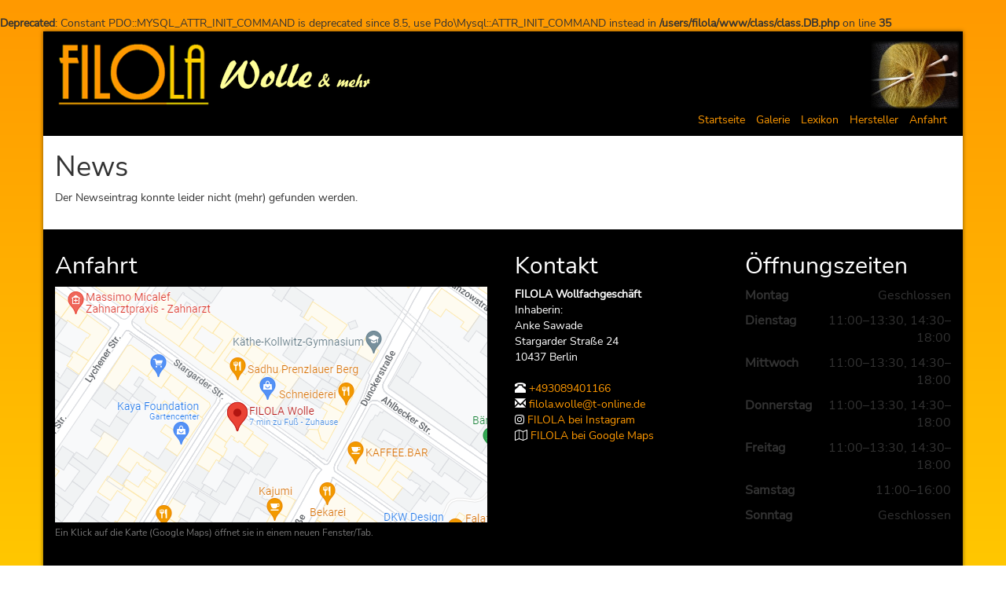

--- FILE ---
content_type: text/html; charset=UTF-8
request_url: http://filola.bplaced.net/news/90
body_size: 2444
content:
<br />
<b>Deprecated</b>:  Constant PDO::MYSQL_ATTR_INIT_COMMAND is deprecated since 8.5, use Pdo\Mysql::ATTR_INIT_COMMAND instead in <b>/users/filola/www/class/class.DB.php</b> on line <b>35</b><br />
<!DOCTYPE html>
<html lang="de">

<head>
    <meta charset="utf-8">
    <title>News &ndash; FILOLA &#9733; Günstig Wolle kaufen in Berlin, Prenzlauer Berg, Pankow</title>
    <link rel="icon" type="image/png" href="img/favicon.png">
    <base href="http://filola.bplaced.net/">
    <script src="js/jquery.min.js"></script>
    <meta name="robots" content="index, follow">
    <meta name="keywords" content="Wolle, Berlin, günstig Wolle kaufen, Prenzlauer Berg, Pankow, Stargarder Straße, Wollfachgeschäft, Strickkurse, stricken lernen, Lang Yarns, Lana Grossa">
    <meta name="description" content="Bei FILOLA in Berlin, Prenzlauer Berg, können Sie günstig Wolle namhafter Hersteller wie z. B. LANG YARNS oder LANA GROSSA kaufen &#10004; exquisit &#10004; hochwertig &#10004; individuelle Beratung &#10004;">
    <meta name="revisit-after" content="7 days">
    <link href="https://maxcdn.bootstrapcdn.com/bootstrap/3.3.7/css/bootstrap.min.css" rel="stylesheet" integrity="sha384-BVYiiSIFeK1dGmJRAkycuHAHRg32OmUcww7on3RYdg4Va+PmSTsz/K68vbdEjh4u" crossorigin="anonymous">
    <script src="https://maxcdn.bootstrapcdn.com/bootstrap/3.3.7/js/bootstrap.min.js" integrity="sha384-Tc5IQib027qvyjSMfHjOMaLkfuWVxZxUPnCJA7l2mCWNIpG9mGCD8wGNIcPD7Txa" crossorigin="anonymous"></script>
    <meta name="viewport" content="width=device-width, initial-scale=1, maximum-scale=1, user-scalable=no">
    <link rel="stylesheet" href="https://maxcdn.bootstrapcdn.com/font-awesome/4.7.0/css/font-awesome.min.css">
    <link rel="stylesheet" href="css/style.css">
    <script type="text/javascript" src="js/script.js"></script>
    <link rel="stylesheet" href="css/lightbox.min.css">
    <script type="text/javascript" src="js/lightbox.min.js"></script>
    <style>
        /**
        Update 2022-09-23
        We should use Google Fonts locally, since some people want so...
         */
        /* nunito-sans-regular - latin */
        @font-face {
            font-family: 'Nunito Sans';
            font-style: normal;
            font-weight: 400;
            src: url('fonts/nunito-sans-v12-latin-regular.eot');
            /* IE9 Compat Modes */
            src: local(''),
                url('fonts/nunito-sans-v12-latin-regular.eot?#iefix') format('embedded-opentype'),
                /* IE6-IE8 */
                url('fonts/nunito-sans-v12-latin-regular.woff2') format('woff2'),
                /* Super Modern Browsers */
                url('fonts/nunito-sans-v12-latin-regular.woff') format('woff'),
                /* Modern Browsers */
                url('fonts/nunito-sans-v12-latin-regular.ttf') format('truetype'),
                /* Safari, Android, iOS */
                url('fonts/nunito-sans-v12-latin-regular.svg#NunitoSans') format('svg');
            /* Legacy iOS */
        }
    </style>
</head>

<body id="news">
    <div class="container">
        <header class="row">
            <div class="col-md-12">
                <a href="/">
                    <img src="img/filola-logo-md.png" style="max-width: 200px;" title="FILOLA Wollfachgeschäft" alt="FILOLA Wollfachgeschäft">
                    <img src="img/logo-wolle.png" alt="">
                </a>
            </div>
            <div class="col-md-12 text-right">
                <ul class="list-inline">
    <li><a href="/">Startseite</a></li>
    <li><a href="/galerie">Galerie</a></li>
    <li><a href="/lexikon">Lexikon</a></li>
    <li><a href="/hersteller">Hersteller</a></li>
    <li><a href="/anfahrt">Anfahrt</a></li>
</ul>
            </div>

                    </header><!-- /header -->

        <div id="content" class="row">
            
            <div class="col-md-12">
            <h1>News</h1>
            
            <p>Der Newseintrag konnte leider nicht (mehr) gefunden werden.</p>
        </div>
            </div><!-- /#content -->

        
<footer class="row">
    <div class="col-md-6" style="margin-bottom: 30px;">
        <h2>Anfahrt</h2>

<a href="https://www.google.com/maps/place/FILOLA+Wollfachgesch%C3%A4ft/@52.54494,13.4203157,18z/data=!3m1!4b1!4m5!3m4!1s0x47a84dff1737b8df:0x87226501b746f8b!8m2!3d52.54494!4d13.42141" target="_blank">
<img src="img/map.png" alt="Anfahrt FILOLA Wolle" style="max-width: 100%;">
</a>

<p style="margin-top: 5px"><small>Ein Klick auf die Karte (Google Maps) öffnet sie in einem neuen Fenster/Tab.</small></p>
    </div>
    
    <div class="col-md-3">
        <h2>Kontakt</h2>

<address>
    <strong>FILOLA Wollfachgeschäft</strong><br>
    Inhaberin:<br>
    Anke Sawade<br>
    Stargarder Straße 24<br>
    10437 Berlin<br><br>
    <span class="glyphicon glyphicon-phone-alt"></span> <a href="tel:+493089401166">+493089401166</a>
    
    <br>
    <span class="glyphicon glyphicon-envelope" aria-hidden="true"></span>
    <a href="mailto:filola.wolle@t-online.de">filola.wolle@t-online.de</a>
    <br>
        
    <i class="fa fa-instagram" aria-hidden="true"></i>
    <a href="https://www.instagram.com/filolawolle/" target="_blank">FILOLA bei Instagram</a>
    <br>
        
    <i class="fa fa-map-o" aria-hidden="true"></i>
    <a href="https://www.google.com/maps/place/FILOLA+Wollfachgesch%C3%A4ft/@52.54494,13.4203157,18z/data=!3m1!4b1!4m5!3m4!1s0x47a84dff1737b8df:0x87226501b746f8b!8m2!3d52.54494!4d13.42141" target="_blank">FILOLA bei Google Maps</a>
</address>
    </div>
    
    <div class="col-md-3">
        <h2>Öffnungszeiten</h2>

<table class="_Y0c">
    <tbody>
        <tr>
            <td class="_X0c">Montag</td>
            <td>Geschlossen</td>
        </tr>
        <tr>
            <td class="_X0c">Dienstag</td>
            <td>11:00–13:30, 14:30–18:00</td>
        </tr>
        <tr>
            <td class="_X0c">Mittwoch</td>
            <td>11:00–13:30, 14:30–18:00</td>
        </tr>
        <tr>
            <td class="_X0c">Donnerstag</td>
            <td>11:00–13:30, 14:30–18:00</td>
        </tr>
        <tr>
            <td class="_X0c">Freitag</td>
            <td>11:00–13:30, 14:30–18:00</td>
        </tr>
        <tr>
            <td class="_X0c">Samstag</td>
            <td>11:00–16:00</td>
        </tr>
        <tr>
            <td class="_X0c">Sonntag</td>
            <td>Geschlossen</td>
        </tr>
    </tbody>
</table>    </div>
    
    <div class="col-md-12">
                    <img src="/inc/visit.php" width="0" height="0" style="display: none;">
                
        <ul class="list-inline">
    <li><a href="/">Startseite</a></li>
    <li><a href="/galerie">Galerie</a></li>
    <li><a href="/lexikon">Lexikon</a></li>
    <li><a href="/hersteller">Hersteller</a></li>
    <li><a href="/anfahrt">Anfahrt</a></li>
    <li><a href="/kontakt">Kontakt</a></li>
    <li><a href="/impressum">Impressum</a></li>
</ul>
    </div>
</footer><!-- /footer -->
    </div>
</body>

</html>


--- FILE ---
content_type: text/css
request_url: http://filola.bplaced.net/css/style.css
body_size: 1117
content:
/**
 * Color settings:
 *
 * Black:           #010A07
 * Light-Orange:    #A08D31
 * Dark-Orange:     #776B19
 */
html {
    background: #ff9900;
    background: -moz-linear-gradient(top, #ff9900 0%, #ffca00 100%);
    background: -webkit-linear-gradient(top, #ff9900 0%,#ffca00 100%);
    background: linear-gradient(to bottom, #ff9900 0%,#ffca00 100%);
    filter: progid:DXImageTransform.Microsoft.gradient( startColorstr='#ff9900', endColorstr='#ffca00',GradientType=0 );
    min-height: 100%;
}

body {
    background-color: transparent;
    min-height: 100%;
    font-family: 'Nunito Sans', sans-serif;
}

body > .container {
    box-shadow: 0 0 5px rgba(0, 0, 0, .5);
}

header,
footer {
    background-color: #000;
    color: #fff;
    padding-top: 10px;
    padding-bottom: 10px;
}

header {
    background-image: url('../img/header-bg.jpg');
    background-repeat: no-repeat;
    background-position: right 10px;
    background-size: auto 92px;
}

header .col-md-12.text-right ul {
    margin-bottom: 0;
    margin-top: 5px;
}

footer {
    position: relative;
}

header a:hover,
header a:active,
header a:focus {
    text-decoration: none;
}

body.viewport-xs .col-md-6:nth-child(2),
body.viewport-sm .col-md-6:nth-child(2) {
    padding-top: 15px;
    text-align: left;
    float: left;
}

#content {
    background-color: #fff;
}

#startseite #content a,
#hersteller #content a {
    margin: 0 15px 10px 0;
    max-width: 200px;
}

#startseite #content p {
    text-align: justify;
}

small {
    color: #777;
}

#content {
    padding-bottom: 20px;
}

#gallery .col-md-3 {
    padding-top: 10px;
    padding-bottom: 10px;
    text-align: center;
}

#gallery .col-md-3 a {
    display: inline-block;
}

#hersteller .col-md-6 {
    text-align: justify;
}

.up {
    background-color: #ff9900;
    color: #000;
    font-size: 20px;
    width: 30px;
    height: 30px;
    text-align: center;
    display: inline-block;
    position: absolute;
    bottom: 15px;
    right: 15px;
    z-index: 9999999;
}

.up:hover,
.up:focus {
    color: #fff;
}

.up span {
    position: relative;
    left: 1px;
    top: 2px;
}

#admin table td {
    vertical-align: middle;
}

footer table {
    width: 100%;
}

footer table tr {
    padding-bottom: 10px;
}

footer table td:nth-child(2) {
    text-align: right;
    padding-bottom: 10px;
}

footer table td {
    vertical-align: top;
}

footer table tr td span {
    line-height: 1.2;
    color: #777;
    display: block;
}

._X0c {
    font-weight: bold;
}

.current {
    font-weight: bold;
    color: #fff;
}

p[class^="bg-"] {
    padding: 5px !important;
}

a,
a:active,
a:focus {
    color: #ff9900;
}

a:hover {
    color: #ffca00;
}

#admin textarea {
    font-family: monospace;
}

.lexicon-item {
    position: relative;
}

.lexicon-item .up {
    bottom: -5px;
    right: 0;
}

#lexikon #lexicon-content h2 {
    border-top: 1px solid #ccc;
    padding-top: 15px;
}

#admin-nav {
    padding: 15px 15px 0;
    margin: 10px 0 0;
    background-color: #333;
}

body#news #content .pull-left  {
    margin: 0 20px 10px 0;
}

body#news #content .pull-right {
    margin: 0 0 10px 20px;
}


--- FILE ---
content_type: application/javascript
request_url: http://filola.bplaced.net/js/script.js
body_size: 924
content:
(function($) {
    "use strict";
    var l = (window.console !== undefined) ? window.console.log.bind(window.console) : function() {},
        app = {
            lexicon: function() {
                var $lexicon_nav = $('#lexicon-nav'),
                    $lexicon_content = $('#lexicon-content'),
                    $up_link = $('footer .up').clone();
                
                if ($lexicon_content.length && $lexicon_nav.length) {
                    $lexicon_nav.append('<ul id="lexicon-nav-ul" />');
                    
                    $lexicon_content.find('h2').each(function(index, element) {
                        var $headline = $(element);
                        
                        $headline.attr('id', $headline.text());
                        $('#lexicon-nav-ul').append('<li><a href="/lexikon#' + $(element).text() + '">' + $headline.text() + '</li>');
                    });
                    
                    $('.lexicon-item').each(function() {
                        $(this).append($('footer .up').clone());
                    });
                }
            },
            scrollTop: function() {
                $('footer').prepend('<a href="#" class="up"><i class="fa fa-chevron-up" aria-hidden="true"></i></a>');
                
                $(document).on('click', '.up', function(e) {
                    e.preventDefault();
                    e.stopPropagation();
                    
                    $('html, body').animate({
                        scrollTop: 0
                    }, 500);
                });
            },
            viewport: function() {
                var envs = ['xs', 'sm', 'md', 'lg'],
                    $el = $('<div>');
                
                $el.appendTo($('body'));

                for (var i = envs.length - 1; i >= 0; i--) {
                    var env = envs[i];

                    $el.addClass('hidden-' + env);
                    
                    if ($el.is(':hidden')) {
                        $el.remove();
                        
                        $('body').attr('class', 'viewport-' + env);
                        
                        return env;
                    }
                }
            },
            init: function() {
                var that = this;
                
                lightbox.option({
                    alwaysShowNavOnTouchDevices: true,
                    albumLabel: 'Bild %1 von %2',
                    fadeDuration: 250,
                    imageFadeDuration: 250,
                    resizeDuration: 250,
                    wrapAround: true
                });
                
                $(window).on('resize', function() {
                    that.viewport();
                }).resize();
                
                that.scrollTop();
                that.lexicon();
            }
        };
    
    $(function() {
        app.init();
    });
}(jQuery));
